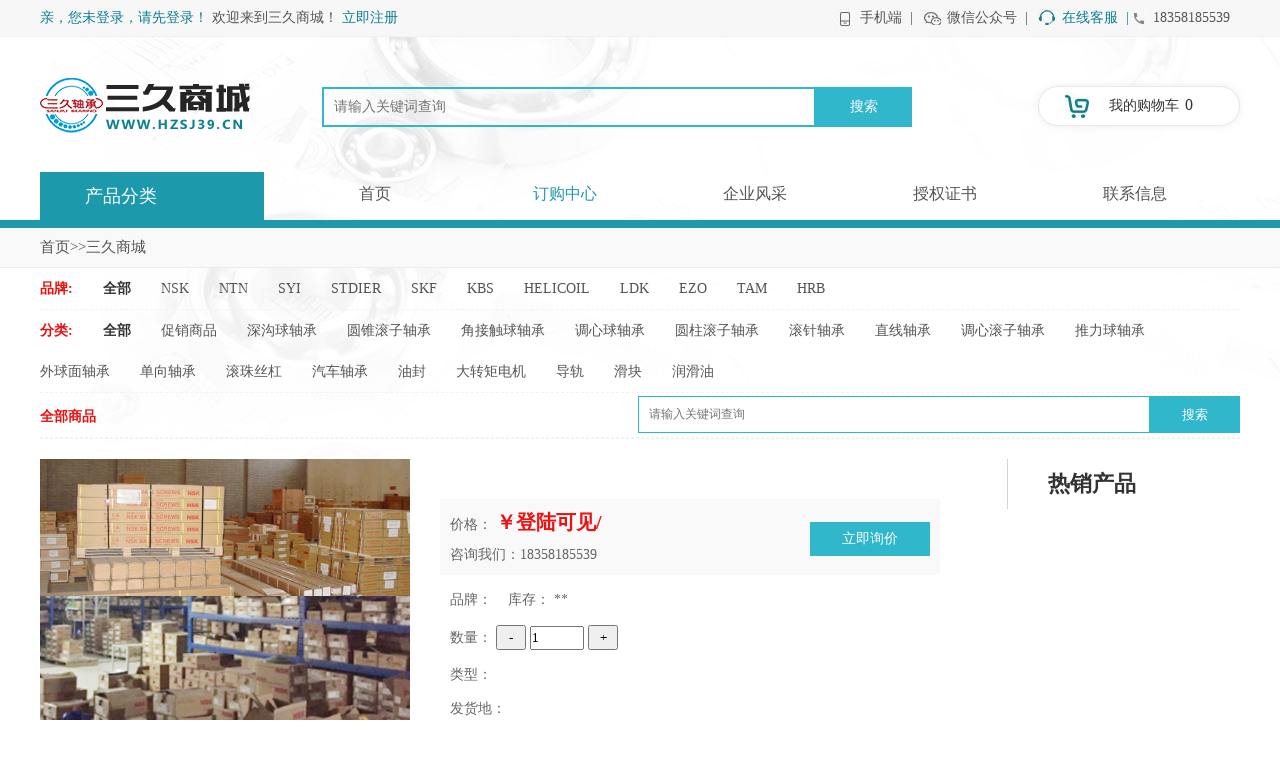

--- FILE ---
content_type: text/html
request_url: http://hzsj39.cn/prodetail.php?id=71178051
body_size: 7548
content:

<!DOCTYPE html PUBLIC "-//W3C//DTD XHTML 1.0 Transitional//EN"
        "http://www.w3.org/TR/xhtml1/DTD/xhtml1-transitional.dtd">
<html xmlns="http://www.w3.org/1999/xhtml">
<head>
    <title>三久商城___杭州三久轴承贸易有限公司_NSK全系列轴承_日本精工NSK_NSK授权一级代理商</title>
    <meta http-equivmetahttp-equiv="x-ua-compatible" content="IE=7"/>
    <meta http-equiv="Content-Type" content="text/html; charset=utf-8"/>
    <meta name="Keywords" content="NSK全系列轴承、日本精工NSK、NSK授权一级代理商、三久轴承、杭州三久、杭州三久轴承贸易有限公司"/>
    <meta name="Description" content="杭州三久轴承贸易有限公司是日本精工NSK授权一级代理商。代理产品为：NSK全系列轴承、直线导轨、滚珠丝杠、滚珠丝杠轴承、滚珠丝杠支撑单元、螺母、润滑脂、密封件、不锈钢轴承、单向轴承、外球面轴承、汽车轴承、轴承座、滚针轴承、直线轴承等等。同时还备有大量现货，品牌有EZO、SYI、BOLTUN、NAK、SKF等。"/>
    <link rel="stylesheet" type="text/css" href="template/css/about.css">
    <link rel="stylesheet" type="text/css" href="template/css/shop.css"/>
    <link rel="stylesheet" type="text/css" href="template/css/pro_detail.css"/>

</head>
<body>
<!--头部-->
<link rel="stylesheet" type=text/css href="template/css/common.css">
<div class="top">
  <div class="tops">
    <div class="topsa">
      <div class="topsl">
        <div class="topb"> 
			 
			<a href="http://www.hzsj39.cn/user/login.php">亲，您未登录，请先登录！</a> 欢迎来到三久商城！
           	
						<a href="http://www.hzsj39.cn/user/userreg.php" title="立即注册" target="_blank" rel="nofollow">立即注册</a> 
				
			
			      </div>
		   </div>  
      <div class="topsr">
        <div class="topa">
			
			<span> <a href="javascript:void(0)" onMouseOut="hidesjImg()" onmouseover="showsjImg()"><img src="template/images/tsj.jpg"/ alt="手机">手机端&nbsp; | </a>
          <div id="sjImg" style="display:none;back-ground:#f00;position:absolute; top:40px;left:52%;z-index:999;"><img src="template/images/sj.jpg" alt="手机" width="150" height="150"/></div>
          </span> 
			
			<span> <a href="javascript:void(0)" onMouseOut="hideImg()" onmouseover="showImg()"><img src="template/images/twx.jpg" alt="微信"/>微信公众号&nbsp; | </a>
          <div id="wxImg" style="display:none;back-ground:#f00;position:absolute;top:40px; left:57%;z-index:999;"><img src="template/images/wx.jpg" alt="微信" width="150" height="150"/></div>
          </span>
			
<!--
			<span> <a href="javascript:void(0)" onMouseOut="hideImgx()" onmouseover="showImgx()"><img src="template/images/xcx.jpg" alt="小程序"/>小程序&nbsp; | </a>
          <div id="wxImgx" style="display:none;back-ground:#f00;position:absolute;top:40px; left:71%;z-index:999;"><img src="template/images/xc.jpg" alt="微信" width="150" height="150"/></div>
          </span>
-->
		  
		  </div>
        <div class="topc"> <span> <img  src="template/images/tdh.jpg" alt="" > <a>18358185539</a> </span> </div>
             <div class="kf"> <span> <img  src="template/images/kf.jpg" alt="" > <a style="color:#0c7f90;" href="http://wpa.qq.com/msgrd?v=3&amp;uin=2850761850&amp;site=QQ&amp;menu=yes" target="_blank">在线客服&nbsp;  | </a> </span> </div>
      </div>
      
      <!--  <div class="topb"> 
		  <a href="http://www.hzsj39.cn/index.php"  title="中文">
			  <img src="template/images/tcn.jpg" alt="" title=""/>
		  </a>
		  <a href="http://www.hzsj39.cn/en/index.php" title="英文">
			  <img  src="template/images/ten.jpg" alt="" title="">
		  </a> 
	  </div>--> 
      
       
      <script type="text/javascript"> 
		function showImg(){ 
		document.getElementById("wxImg").style.display='block'; 
		} 
		function hideImg(){ 
		document.getElementById("wxImg").style.display='none'; 
		} 
		function showsjImg(){ 
		document.getElementById("sjImg").style.display='block'; 
		} 
		function hidesjImg(){ 
		document.getElementById("sjImg").style.display='none'; 
		} 
		  
		function showImgx(){ 
		document.getElementById("wxImgx").style.display='block'; 
		} 
		function hideImgx(){ 
		document.getElementById("wxImgx").style.display='none'; 
		} 
		  
	  </script> 
       </div>
  </div>
</div>
<div class="nava">
  <div class="navbox">
    <div class="logo"><img src="/upload/20190327111056.png" alt="杭州三久轴承贸易有限公司"></div>
    
    <!--现货搜索-->
    
    <div class="searcha">
      <div class="ssa_in">
		  <form class="clearfix" action="shop.php" method="get">
			  <input type="text"  id="xh"  class="search" value="" name = "searchword" placeholder="请输入关键词查询"/>
                    <input type="submit"  id="y_textd"  class="sbutton" value="搜索" />
                    
                </form>
        <!--<form action="shop.php" method="get">
          <span>
         <input class="y_textc" name="xl" id="xh"  placeholder="请输入关键词查询 " value=""   type="text"  style="color: #ccc;font-size: 13px;">
          <input value="搜索"   id="y_textd" type="submit" >
        </form>-->
      </div>
    </div>
    
    <!--购物车-->
    <div class="gwc">  <span>我的购物车 <img src="template/images/tgwc.jpg" alt=""><em>0</em> </span>  </div>
		
		
    <div class="nav">
      <ul class="feneni_box" style="    margin-top: 36px;">
        <li class="menuname"><span><a href="shop.php?pid=1">产品分类</a></span></li>
       <!-- <li class="fl"><a href="product/search.php?dirID=136&amp;pid=29"><span style="color: #1d99ac; margin-right: 15px;">→</span>深沟球轴承</a></li>
        <li class="fl"><a href="product/search.php?dirID=136&amp;pid=29"><span style="color: #1d99ac; margin-right: 15px;">→</span>圆锥滚子轴承</a></li>
        <li class="fl"><a href="product/search.php?dirID=136&amp;pid=29"><span style="color: #1d99ac; margin-right: 15px;">→</span>角接触球轴承</a></li>
        <li class="fl"><a href="product/search.php?dirID=136&amp;pid=29"><span style="color: #1d99ac; margin-right: 15px;">→</span>调心球轴承</a></li>
        <li class="fl"><a href="product/search.php?dirID=136&amp;pid=29"><span style="color: #1d99ac; margin-right: 15px;">→</span>圆柱滚子轴承</a></li>
        <li class="fl"><a href="product/search.php?dirID=136&amp;pid=29"><span style="color: #1d99ac; margin-right: 15px;">→</span>滚针轴承</a></li>
        <li class="fl"><a href="product/search.php?dirID=136&amp;pid=29"><span style="color: #1d99ac; margin-right: 15px;">→</span>直线轴承</a></li>
        <li class="fl"><a href="product/search.php?dirID=136&amp;pid=29"><span style="color: #1d99ac; margin-right: 15px;">→</span>调心滚子轴承</a></li>
        <li class="fl"><a href="product/search.php?dirID=136&amp;pid=29"><span style="color: #1d99ac; margin-right: 15px;">→</span>推力球轴承</a></li>
        <li class="fl"><a href="product/search.php?dirID=136&amp;pid=29"><span style="color: #1d99ac; margin-right: 15px;">→</span>外球面轴承</a></li>
         <li class="fl" style="line-height: 60px;"><a href="shop.php?pid=1">查看更多 >></li>-->
      </ul>
		
		
      <div class="menu">
        <ul id="topnav">
            <li style="position:relative;" > <a href="index.php" >首页</a> </li>
            <li style="position:relative;" > <a href="shop.php?pid=1" >订购中心</a> </li>
            <li style="position:relative;" > <a href="photo.php?class=36&pid=6" >企业风采</a> </li>
            <li style="position:relative;" > <a href="photo.php?class=35&pid=6" >授权证书</a> </li>
            <li style="position:relative;" > <a href="aboutus.php?id=3&pid=5" >联系信息</a> </li>
<!--          <li style="position:relative;" > <a href="stocks.php?pid=2" >现货查询</a> </li>-->
<!--
          <li style="position:relative;" > <a href="dzindex.php?pid=3" >型号对照</a> </li>
          <li style="position:relative;" > <a href="message.php" >我要找货</a> </li>
          <li style="position:relative;" > <a href="news.php?class=6&pid=4" >商城公告</a> </li>
-->
        </ul>
        
		  
		  
<!--       <ul id="topnav">
												<li style="position:relative;" >
						<a href="index.php" >首页</a>
											</li>
																<li style="position:relative;" >
						<a href="shop.php?pid=1" >订货中心</a>
											</li>
																<li style="position:relative;" >
						<a href="stocks.php?pid=2" >现货查询</a>
											</li>
																<li style="position:relative;" >
						<a href="dzindex.php?pid=3" >型号对照</a>
											</li>
																<li style="position:relative;" >
						<a href="news.php?class=4&pid=4" >新闻中心</a>
													<div class="sub biaoji"> 
								<div class="triangle_border_up">
									<span></span>
								</div>
								<div class="dhxs"> 
									 
										<a class="biaoji" href="news.php?class=4&pid=4">企业新闻</a> 
									 
										<a class="biaoji" href="news.php?class=3&pid=4">技术支持</a> 
									 
										<a class="biaoji" href="newshy.php?pid=4">行业新闻</a> 
									 
										<a class="biaoji" href="news.php?class=6&pid=4">商城公告</a> 
																	</div>
							</div>
											</li>
																<li style="position:relative;" >
						<a href="aboutus.php?id=3&pid=5" >联系我们</a>
													<div class="sub biaoji"> 
								<div class="triangle_border_up">
									<span></span>
								</div>
								<div class="dhxs"> 
									 
										<a class="biaoji" href="aboutus.php?id=3&pid=5">联系信息</a> 
									 
										<a class="biaoji" href="message.php?pid=5">我要找货</a> 
																	</div>
							</div>
											</li>
																<li style="position:relative;" >
						<a href="aboutus.php?id=2&pid=6" >关于我们</a>
													<div class="sub biaoji"> 
								<div class="triangle_border_up">
									<span></span>
								</div>
								<div class="dhxs"> 
									 
										<a class="biaoji" href="aboutus.php?id=2&pid=6">公司简介</a> 
									 
										<a class="biaoji" href="photo.php?class=38&pid=6">品牌中心</a> 
									 
										<a class="biaoji" href="photo.php?class=35&pid=6">授权证书</a> 
									 
										<a class="biaoji" href="photo.php?class=36&pid=6">企业风采</a> 
									 
										<a class="biaoji" href="aboutus.php?id=25&pid=6">用户注册</a> 
									 
										<a class="biaoji" href="aboutus.php?id=23&pid=6">购物指南</a> 
									 
										<a class="biaoji" href="aboutus.php?id=27&pid=6">支付配送</a> 
									 
										<a class="biaoji" href="aboutus.php?id=24&pid=6">购物条款</a> 
									 
										<a class="biaoji" href="aboutus.php?id=26&pid=6">售后服务</a> 
																	</div>
							</div>
											</li>
																																																																																																																																																																																																																																																																					</ul>-->
		  
		  
		  
      </div>
    </div>
  </div>
</div><!--<div class="ban">
	<img src="template/images/ban01.jpg">
	</div>-->
<div class="ct">
    <div class="cta">
        <div class="ctlitel">
            <a href="index.php">首页</a><a
                    href="shop.php">>>三久商城</a>        </div>
    </div>
</div>
<div class="ct">
    <div class="content">
      <div class="nav1">
          <div class="navbar">
            
            <ul class="clearfix">
                <li>品牌:</li>
                <li><a href="shop.php?zlmc=&searchword=">全部</a></li>
                                 <li><a href="shop.php?brand=NSK&zlmc=&searchword=" >NSK</a></li>
     
                                <li><a href="shop.php?brand=NTN&zlmc=&searchword=" >NTN</a></li>
     
                                <li><a href="shop.php?brand=SYI&zlmc=&searchword=" >SYI</a></li>
     
                                <li><a href="shop.php?brand=STDIER&zlmc=&searchword=" >STDIER</a></li>
     
                                <li><a href="shop.php?brand=SKF&zlmc=&searchword=" >SKF</a></li>
     
                                <li><a href="shop.php?brand=KBS&zlmc=&searchword=" >KBS</a></li>
     
                                <li><a href="shop.php?brand=HELICOIL&zlmc=&searchword=" >HELICOIL</a></li>
     
                                <li><a href="shop.php?brand=LDK&zlmc=&searchword=" >LDK</a></li>
     
                                <li><a href="shop.php?brand=EZO&zlmc=&searchword=" >EZO</a></li>
     
                                <li><a href="shop.php?brand=TAM&zlmc=&searchword=" >TAM</a></li>
     
                                <li><a href="shop.php?brand=HRB&zlmc=&searchword=" >HRB</a></li>
     
                            </ul>
          </div>
          <div class="navbar">
            <ul class="clearfix">
                <li>分类:</li>
                <li><a href="shop.php?brand=&searchword="">全部</a></li>

                                <li><a href="shop.php?brand=&zlmc=促销商品&searchword=" >促销商品</a></li>
     
                                <li><a href="shop.php?brand=&zlmc=深沟球轴承&searchword=" >深沟球轴承</a></li>
     
                                <li><a href="shop.php?brand=&zlmc=圆锥滚子轴承&searchword=" >圆锥滚子轴承</a></li>
     
                                <li><a href="shop.php?brand=&zlmc=角接触球轴承&searchword=" >角接触球轴承</a></li>
     
                                <li><a href="shop.php?brand=&zlmc=调心球轴承&searchword=" >调心球轴承</a></li>
     
                                <li><a href="shop.php?brand=&zlmc=圆柱滚子轴承&searchword=" >圆柱滚子轴承</a></li>
     
                                <li><a href="shop.php?brand=&zlmc=滚针轴承&searchword=" >滚针轴承</a></li>
     
                                <li><a href="shop.php?brand=&zlmc=直线轴承&searchword=" >直线轴承</a></li>
     
                                <li><a href="shop.php?brand=&zlmc=调心滚子轴承&searchword=" >调心滚子轴承</a></li>
     
                                <li><a href="shop.php?brand=&zlmc=推力球轴承&searchword=" >推力球轴承</a></li>
     
                                <li><a href="shop.php?brand=&zlmc=外球面轴承&searchword=" >外球面轴承</a></li>
     
                                <li><a href="shop.php?brand=&zlmc=单向轴承&searchword=" >单向轴承</a></li>
     
                                <li><a href="shop.php?brand=&zlmc=滚珠丝杠&searchword=" >滚珠丝杠</a></li>
     
                                <li><a href="shop.php?brand=&zlmc=汽车轴承&searchword=" >汽车轴承</a></li>
     
                                <li><a href="shop.php?brand=&zlmc=油封&searchword=" >油封</a></li>
     
                                <li><a href="shop.php?brand=&zlmc=大转矩电机&searchword=" >大转矩电机</a></li>
     
                                <li><a href="shop.php?brand=&zlmc=导轨&searchword=" >导轨</a></li>
     
                                <li><a href="shop.php?brand=&zlmc=滑块&searchword=" >滑块</a></li>
     
                                <li><a href="shop.php?brand=&zlmc=润滑油&searchword=" >润滑油</a></li>
     
                            </ul>
          </div>
          <div class="navbar">
            <ul class="clearfix">

                <li><a href="#">全部商品</a></li>
                <div class="searchword">
                <form class="clearfix" action="shop.php" method="get">
                    <input type="submit" class="sbutton" value="搜索" />
                    <input type="text" class="search" name="searchword" placeholder="请输入关键词查询" value=""/>
                </form>
                </div>
            </ul>
          </div>                            
      </div>   
    </div>
</div>
<div class="ct">
    <div class="content">
        <div class="product1 clearfix">
            <div class="main clearfix">
                <div class="photo">
                    <img src="/template/images/note.jpg">
                </div>
                <div class="pro_details">
                    <h1 class="title"><a href="#">&nbsp;&nbsp;&nbsp;
                            &nbsp;&nbsp;&nbsp;</a></h1>
                    <input type="hidden" name="xl" id="pxl" value=""/>
                    <input type="hidden" name="brand" value=""/>
                    <input type="hidden" name="category" value=""/>
                    <ul class="consult">
                        <li>价格：
                                                            <a href="#">￥登陆可见/</a>
                                                    </li>
                        <li><input class="xunjia" type="button" onclick="xunjia(1)" value="立即询价"></li>
                        <!-- <li>现价：<a href="#">咨询我们</a></li> -->
                        <li>咨询我们：<!--李经理：-->18358185539</li>

                    </ul>
                    <ul class="consult_2">

                        <li>品牌：&nbsp;&nbsp;&nbsp;&nbsp;库存：
                                                                                        **
                                                    </li>
                        <li>数量：
                            <input type="button" id="subtract" size="15" value="-"
                                   style="width:30px;height:25px;line-height:20px;"/>
                            <input type="text" size="15" name="pronumber" id="pronumber" style="width:50px;height:20px;"
                                   value="1"/>
                            <input type="button" id="plus" size='15' value="+"
                                   style="width:30px;height:25px;line-height:20px;"/>
                        </li>
                        <li>类型：</li>
                        <li>发货地：</li>
                        <input type="hidden" name="address" value=""/>
                    </ul>
                    <form class="clearfix">
                        <input type="hidden" id="checklogin" value=""/>
                                            </form>

                    <ul class="guarantee">
                        <h2 class="title2">服务保障：</h2>
                        <li>
                            <img src="/template/images/1.png"/>
                            <a href="#">送货入户</a>
                        </li>
                        <li>
                            <img src="/template/images/2.png"/>
                            <a href="#">正品保障</a>
                        </li>
                        <li>
                            <img src="/template/images/3.png"/>
                            <a href="#">无忧退换货</a>
                        </li>
                    </ul>
                </div>
            </div>
            <div class="through">
                <h3 class="title3">热销产品</h3>
                <ul>
                                    </ul>
            </div>
            <div class="details">
                <ul class="details_nav clearfix">
                    <!--								<li onclick="change(0)"><a href="#" class="chosen" onclick="return false;" >样本参数</a></li>-->
                    <li onclick="change(1)"><a href="#" class="chosen chosen1"
                                               onclick="return false;">产品详情</a></li>

                    <!--
                           <li onclick="change(2)"><a href="#" class="chosen" onclick="return false;">购买须知</a></li>
                                <li onclick="change(3)"><a href="#" class="chosen" onclick="return false;">售后服务</a></li>
-->
                </ul>
                <div class="border">

                    <div class="details_main">
                        
                    </div>
                    <div class="details_main">
                        <div class="detail_main_content1">
                            <table cellspacing="0" cellpadding="0" border="0" class="detail_main_tables">
                                <tbody>
                                                                                                                                </tbody>
                            </table>

                            <br>
                            <br>
                                                    </div>
                    </div>
                    <div class="details_main">
                        <p style="text-indent: 2em;"><span style="line-height: 2;">注册成会员，待企业管理员审核通过后就可以在商城直接向企业进行询价、购物。</span> </p><p style="text-indent: 2em;"><span style="line-height: 2;">需要折扣，需要致电企业，要求成为企业的合作伙伴，这样就可以分享企业的现货资源和优惠价格。</span> </p><p style="text-indent: 2em;"><br></p>

                    </div>
                    <div class="details_main">
                        <p style="text-indent: 2em;"><strong><span style="color: rgb(229, 51, 51);">退换货政策</span></strong></p><p style="text-indent: 2em;"><span style="line-height: 2;">按照如下步骤进行。</span></p><p style="text-indent: 2em;"><span style="line-height: 2;">1）请将需退换的商品、原包装内的商品发货单及发票(如果有)，通过快递或邮寄的方式寄送到：上海市。如发货单及发票(如果有)未随货物一并返还，可能造成我们无法或者延误为您办理退换货，敬请谅解 。</span></p><p style="text-indent: 2em;"><span style="line-height: 2;">2）我们收到您的包裹后，会对您退回的商品进行质检，然后根据您的要求进行退换货操作。若办理换货，我们会在收到您的包裹48小时内，将您需要的商品发出，若您需要的商品缺货，我们会在第一时间联系您，经您同意的情况下更换为其它商品或根据您的要求，进行退货处理。</span></p><p style="text-indent: 2em;"><span style="line-height: 2;">若办理退货，退款会使用您原订单的支付方式进行退回，支付现金的订单使用银行转账退款。采用这两种方式退款到达您的帐户会需要一定的时间，银行转帐会根据不同银行间跨行转账的到账期而不同。</span></p><p style="text-indent: 2em;"><span style="line-height: 2;">3）因商品质量问题(非人为损坏)造成的退、换货，也买茶承担您邮寄或快递费用，请您保留好相关凭证</span></p><p style="text-indent: 2em;"><br></p><p style="text-indent: 2em;"><strong><span style="color: rgb(229, 51, 51); line-height: 2; font-size: 14px;">常见问题</span></strong></p><p style="text-indent: 2em;"><span style="line-height: 2;">1）哪些城市可以货到付款？订单完成后多长时间送达？</span></p><p style="text-indent: 2em;"><span style="line-height: 2;">开通了多个城市的快递送货上门货到付款服务，请点击查询具体城市及时间。</span></p><p style="text-indent: 2em;"><span style="line-height: 2;">2）如何订购？您可以通过拨打热线电话021-63802781联系我们的销售中心进行订购，也可以通过网站自行订购。</span></p><p style="text-indent: 2em;"><span style="line-height: 2;">3）如何付款？我们为您提供多种结算方式，您可以根据自身情况选择方便的方式支付货款。</span></p><p style="text-indent: 2em;"><span style="line-height: 2;">货到付款：配送员送货上门，客户收单验货后，直接将货款交给快递公司的工作人员。在线支付：指直接使用您的银行帐号或卡号进行网上在线付款，您的银行卡需开通网上银行支付的服务才能使用此种支付方式。 </span></p><p style="text-indent: 2em;"><span style="line-height: 2;">4）订单生成后我需要多长时间内支付？</span><br><span style="line-height: 2;"> 选择在线支付、邮局汇款时，如果在以下规定时间内未收到您的款项，系统将自动取消订单。网上支付：等待3天；邮局汇款： 等待7天。 </span></p><p style="text-indent: 2em;"><span style="line-height: 2;">5）我不满意，如何办理退换货？自客户签收商品之日起7日内，商品在未经开启，无人为破损的情况下，如您对我们的商品不满意，我们将提供退换货的服务。</span></p><p style="text-indent: 2em;"><span style="line-height: 2;">在您联系我们的客服，并申请退换货后。请将需退换的商品、原包装内的商品发货单及发票(如果有)，通过快递或邮寄的方式寄送到：上海市如发货单及发票(如果有)未随货物一并返还，我们收到您的包裹后，会对您退回的商品进行质检，然后根据您的要求进行退换货操作。</span></p><p style="text-indent: 2em;"><br></p><p style="text-indent: 2em;"><br></p>


                    </div>

                </div>
                            </div>
        </div>

    </div>
</div>
<!--底部-->

<div class="ft">
  <div class="fta">
    <div class="ftb">
      <div class="ftba"> <a href="aboutus.php?id=25&pid=6">
        <div class="ftbb"><img src="template/images/img21.jpg" alt="用户注册" title="用户注册 ">
          <h4>用户注册</h4>
        </div>
        </a> </div>
      <div class="ftba"> <a href="aboutus.php?id=23&pid=6">
        <div class="ftbb"><img src="template/images/img22.jpg" alt="购物指南" title="购物指南 ">
          <h4>购物指南</h4>
        </div>
        </a> </div>
      <div class="ftba"> <a href="aboutus.php?id=27&pid=6">
        <div class="ftbb"><img src="template/images/img23.jpg" alt="支付配送" title="支付配送 ">
          <h4>支付配送</h4>
        </div>
        </a> </div>
      <div class="ftba"> <a href="aboutus.php?id=24&pid=6">
        <div class="ftbb"><img src="template/images/img24.jpg" alt="购物条款" title="购物条款 ">
          <h4>购物条款</h4>
        </div>
        </a> </div>
      <div class="ftba"> <a href="aboutus.php?id=26&pid=6">
        <div class="ftbb"><img src="template/images/img25.jpg" alt="售后服务" title="售后服务 ">
          <h4>售后服务</h4>
        </div>
        </a> </div>
      <div class="ftba"> <a href="aboutus.php?id=3&pid=5">
        <div class="ftbb"><img src="template/images/img26.jpg" alt="联系我们" title="联系我们 ">
          <h4>联系我们</h4>
        </div>
        </a> </div>
    </div>
  </div>
  <div class="ftc">
    <div class="ftd">
      <div class="fte">
        <div class="ftea"><img src="template/images/img27.jpg">
          <div class="fteb">邮箱<br>
            <a href="mailto:lim-999@zj39.cn">lim-999@zj39.cn</a></div>
        </div>
        <div class="ftea"><img src="template/images/img28.jpg">
          <div class="fteb">传真<br>
            0571-85355826</div>
        </div>
        <div class="ftea"><img src="template/images/img29.jpg">
          <div class="fteb">订购服务热线<br>
            0571-89900818</div>
        </div>
        <div class="ftea"><img src="template/images/img30.jpg">
          <div class="fteb">服务时间<br>
            周一至周五 08:30 — 17:30</div>
        </div>
      </div>
      <div class="ftf">
        <h3>快速链接</h3>
        <ul>
          <li><a href="aboutus.php?id=2&pid=6">关于我们</a></li>
          <li><a href="news.php?class=4&pid=4">新闻媒体</a></li>
          <li><a href="aboutus.php?id=3&pid=5">联系我们</a></li>
        </ul>
      </div>
      <div class="ftg">
        <h3>关注我们</h3>
        <div class="ftga"><img src="template/images/img31.jpg"><span>移动端</span> </div>
        <div class="ftga"><img src="template/images/img32.jpg"><span>微信公众号</span> </div>
      </div>
    </div>
  </div>
  <div class="btb"> <span> Copyright © 2018 - 杭州三久轴承贸易有限公司    技术支持 - <a href="http://www.bearing.cn" target="_blank">佰联轴承网</a> ICP备：
  <a href="http://beian.miit.gov.cn/" target="_blank">浙ICP备13037910号</a> </span> </div>
</div>
<script>
var _hmt = _hmt || [];
(function() {
  var hm = document.createElement("script");
  hm.src = "https://hm.baidu.com/hm.js?8072fb302b4758090a0ef80b07e9fbb6";
  var s = document.getElementsByTagName("script")[0]; 
  s.parentNode.insertBefore(hm, s);
})();
</script> 
<script src="template/js/jquery-1.11.1.min.js"></script> 
<script type="text/javascript" src="template/js/jquery.hoverIntent.minified.js"></script> 
<script type="text/javascript" src="template/js/nav.js"></script> 
<script type="text/javascript" src="template/js/menua.js"></script> 
<script src="template/js/htmldata.js"></script> 
<script src="template/js/html5zoo.js"></script> 
<script src="template/js/page.js"></script> 
<script src="template/js/lovelygallery.js"></script><script type="text/javascript" src="template/js/prodetail.js"></script>
</body>
</html>


--- FILE ---
content_type: text/css
request_url: http://hzsj39.cn/template/css/about.css
body_size: 7937
content:
@charset "utf-8";
* {
	padding: 0px;
	margin: 0px;
	font-family: "微软雅黑"
}
body {
	font-size: 14px;
	color: #333;
}
a {
	color: #333;
}
img {
	border: 0px;
}
ul {
	list-style-type: none;
}
li {
	list-style-type: none;
}
a {
	text-decoration: none;
}
/* 次页中间公共部分开始 */
.ct {
	float: left;
	width: 100%;
	margin: 0 auto;
}
.cta {
    float: left;
    height: 39px;
    background: #F9F9F9;
    width: 100%;
    border-top: 5px solid #1d99ac;
    border-bottom: 1px solid #ededed;
}
.ctlitel {
	width: 1200px;
	height: 39px;
	margin: 0 auto;
	line-height: 39px;
	font-size: 15px;
}
.ctlitel a {
	float: left;
}
.content {
    width: 1200px;
    margin-bottom: 20px;
    margin: 0 auto;
}
.contitle {
	width: 20%;
    float: left;
    margin-bottom: 20px;
}
.contitlea {
	width: 94%;
    float: left;
}
.contitlea h1 {
	text-align: center;
    font-size: 20px;
    font-weight: bold;
    height: 60px;
    line-height: 60px;
}
.lmname {
    margin: 0 auto;
    width: 100%;
    text-align: center;
    float: left;
}
.lmname ul li a {
    text-align: center;
}
.lmname ul li {
    text-align: center;
    height: 34px;
    line-height: 36px;
    border: 1px #1d99ac solid;
    margin-top: 6px;
}
.dyname {
	width: 100%;
	height: 40px;
	line-height: 40px;
	margin-bottom: 5px;
	font-size: 20px;
	float: left;
	font-weight: bold;
	
}
.thin {
    width: 100%;
    height: 1px;
    float: left;
    background: #eaeaea;
    margin-bottom: 20px;
}
/*关于我们中间 */
.contxq {
    width: 75%;
    margin-bottom: 20px;
    overflow: hidden;
    margin-top: 12px;
    float: right;
}
.contxq p {
	margin-top: 10px;
	line-height: 28px;
}
/*企业荣誉中间 */
.contxq ul li {
	float: left;
    width: 33%;
    text-align: center;
}
.contxq ul li a {
	width: 100%;
	text-align: center;
	float: left;
}
.contxq ul li a img {
    width: 250px;
    height: 200px;
    border-radius: 7px;
	transition: all 0.5s ease 0s;
    vertical-align: middle;
}
.contxq ul li a img:hover {
	transform: scale(1.03);
}
.contxq ul li span {
	width: 100%;
    margin: 0 auto;
    height: 50px;
    line-height: 36px;
    font-size: 16px;
    float: left;
}
/*行业应用中间 */
.contxq ul li h2 {
	width: 85%;
	height: 35px;
	font-weight: 100;
	line-height: 35px;
	float: left;
	margin-left: 7%;
	text-align: left;
	font-size: 16px;
}
.contxq ul li p {
	text-indent: 2em;
	line-height: 25px;
	width: 85%;
	margin: 0 auto;
	margin-left: 7%;
	text-align: left;
	margin-bottom: 40px;
}
/*品牌中间 */
#brandlist li {
	float: left;
	width: 20%;
	text-align: center;
}
#brandlist li a {
	width: 100%;
	height: 132px;
	text-align: center;
	float: left;
}
#brandlist li a img {
	width: 228px;
	height: 132px;
}
#brandlist li span {
	width: 100%;
	margin: 0 auto;
	height: 50px;
	line-height: 50px;
	font-size: 18px;
	float: left;
}
/*新闻中间 */
.ju_abouta {
    width: 99%;
    margin-top: 2px;
    height: 52px;
    float: left;
    border-bottom: 1px dashed #efefef;
}

.ju_abouta a:hover {
	color: #30b7cb;
}

.ju_aboutarts {
	float: left;
    width: 82%;
    margin-left: 22px;
    margin-top: 17px;
}
.ju_aboutarts a {
	color: #333;
	float: left;
	width: 100%;
}
.ju_aboutarts p {
	line-height: 28px;
	width: 100%;
	float: left;
}
.xxjs {
	width: 230px;
	height: 161px;
	float: left;
	text-align: center;
}
.dates {
    width: 115px;
    float: left;
    text-align: center;
    color: #fff;
}
.dates span {
    width: 104px;
    float: left;
    line-height: 28px;
    margin-top: 15px;
    color: #1d99ac;
}
.xxjs a img {
	margin-top: 15px;
	height: 130px;
	width: 130px;
}

/*在线反馈 */
.message {
	width: 100%;
	overflow: hidden;
}
.message table {
	width: 100%;
}
.message table tr td {
	text-align: left;
	height: 40px;
	line-height: 40px;
	border-bottom: 1px solid #f1f1f1;
	border: none;
}
.red {
	color: #f00;
}
.message input {
    border: 1px solid #ededed;
    height: 36px;
    line-height: 32px;
    width: 74%;
    background: #F9F9F9;
}
#message {
	border: 1px #e5e5e5 solid;
	background: #F9F9F9;
}
#submitLogin {
    background-color: #1d99ac;
    color: #fff;
    float: left;
    height: 37px;
    line-height: 38px;
    margin-top: 16px;
    text-align: center;
    width: 180px;
}
/*产品中心中间 */
#prlist li {
	float: left;
	width: 25%;
	text-align: center;
	margin-bottom: 20px;
}
#prlist li a {
	width: 277px;
	height: 200px;
	text-align: center;
	float: left;
	border: 1px #ededed solid;
}
#prlist li a img {
	width: 265px;
	height: 185px;
	text-align: center;
	margin-top: 7px;
}
#prlist li span {
	width: 100%;
	margin: 0 auto;
	height: 50px;
	line-height: 50px;
	font-size: 18px;
	float: left;
}
#prlist li span a {
	border: none;
}
/*产品中心详情 */
.prxqzs {
	width: 1300px;
	height: 380px;
	float: left;
	margin-top: 30px;
}
.primg {
	width: 50%;
	height: 380px;
	float: left;
}
.primg img {
	float: left;
	height: 100%;
}
.prdel {
	width: 50%;
	float: left;
	height: 380px;
}
.prxxsj {
	width: 465px;
	float: left;
	margin-left: 20px;
}
.prxxsj table {
	width: 100%;
	margin-bottom: 10px;
}
.prxxsj table tr {
	width: 100%;
	height: 46px;
}
.prxxsj table tr td {
	float: left;
	height: 46px;
	line-height: 46px;
	color: #333;
	background: #F6F6F6;
	text-align: center;
	font-size: 15px;
}
#gry {
	background: #ECECEC;
	border-right: 1px #fff solid;
}
.prxxsj span {
	width: 99%;
	float: left;
	height: 35px;
	font-size: 15px;
	line-height: 35px;
	margin-left: 1%;
}
.prxxsj p {
	color: #E00000;
	font-size: 21px;
	height: 50px;
	font-style: italic;
	width: 99%;
	float: left;
	margin-left: 1%;
}
.qqxs {
	width: 99%;
	float: left;
	height: 40px;
	margin-left: 1%;
}
.qqxs a {
	float: left;
	margin-right: 20px;
}
.qqxs a img {
	float: left;
}
.cpshuom {
	float: left;
	width: 1300px;
	height: 400px;
	margin-top: 40px;
	border-bottom: 1px #ECECEC solid;
	margin-bottom: 40px;
}
.shuomwz {
	float: left;
	margin-top: 20px;
	width: 100%;
}
/*现货资源*/
.kccxtitle {
	width: 100%;
	float: left;
	height: 60px;
}
.kccxleft {
	width: 80%;
	float: left;
}
.kccxright {
	width: 100%;
	float: left;
}
.kccxright span {
	float: left;
	height: 57px;
	line-height: 57px;
	font-size: 14px;
	margin-left: 20px;
}
.kccxright span input {
height: 33px;
    line-height: 33px;
    border: 1px #30b7cb solid;
}
#brand {
	width: 138px;
}
#xl {
	width: 243px;
}
#xhcc {
    width: 90px;
    height: 35px;
    background: #30b7cb;
    color: #fff;
    font-size: 15px;
    float: left;
    margin-top: 11px;
    border: none;
}
.xhlist {
	width: 100%;
	float: left;
}
.xhlist table {
    border: 3px #F9F9F9 solid;
    width: 100%;
    margin: 0 auto;
}
.xhlist table tr:nth-child(2n+1) {
	background: #EAEAEA;
}
#xhbt {
	height: 34px;
	background: #30b7cb;
	width: 100%;
	color: #fff;
	text-align: center;
}
.xhlist table tr td {
	height: 34px;
	line-height: 34px;
	text-align: center;
}
/*各页面详情页*/
.xxbiti {
	float: left;
	width: 100%;
	height: 75px;
	text-align: center;
	border-bottom: 1px #ECECEC solid;
	margin-bottom: 35px;
}
.xxbiti h1 {
	font-size: 26px;
	width: 100%;
	float: left;
	font-weight: 100;
	height: 40px;
	line-height: 40px;
}
.xxbiti span {
	width: 100%;
	font-size: 15px;
	color: #CACACA;
	float: left;
	height: 30px;
	line-height: 35px;
}

/*百度地图样式*/
.BMap_bubble_title {
	width: auto;
	text-align: center;
	color: orangered;
	margin-bottom: 11px;
	font-weight: bold;
}
.imgen{
	display:none;
	}
.newsimg{
	width:130px;
	height:130px;
	}

--- FILE ---
content_type: text/css
request_url: http://hzsj39.cn/template/css/shop.css
body_size: 3275
content:
.header {
	border-bottom: 1px solid #f2f2f2;
}
.sbutton {
	width: 90px;
    height: 40.67px;
    float: right;
    background-color: #30b7cb;
    color: white;
    background-repeat: no-repeat;
    background-size: 100% 100%;
    -moz-background-size: 100% 100%;
    border: none;
}
.sbutton:hover {
	color: black;
}
.active_nav1 {
    background-color: #1d99ac;
    color: white;
    padding: 3px 5px 3px 5px;
}
.search {
	width: 548px;
	height: 38px;
	background: none;
	border: 1px solid #f2f2f2;
	padding-left: 10px;
	float: right;
	font-size: 12px;
	color: #999999;
}
.submit {
	width: 1200px;
	margin: 0 auto 30px;
}
form {
/*
	float:right;
	margin-top:36px;
*/
}
.nav1 {
	width: 1200px;
	height: 153px;
	margin: 0 auto;
}
.content .nav1 ul {
    border-bottom: 1px dashed #f2f2f2;
    line-height: 41px;
    font-size: 14px;
    float: left;
    width: 100%;
}
.content .nav1 ul>li a {
/*	color: #333;*/
}
.content .nav1 ul>li {
    float: left;
    margin-right: 30px;
}
.nav1 ul>li:nth-child(1) {
	font-weight: 600;
	color: #ec1010;
}
.nav1 ul>li:nth-child(1) a {
	font-weight: 600;
	color: #ec1010;
}
.nav1 ul>li:nth-child(2) a {
	font-weight: 600;
	color: #333;
}
.product {
	width: 100%;
}
.product ul {
	margin: 0;
	border: 0;
	padding: 0;
}
.product ul li {
	overflow: hidden;
	width: 23%;
	margin-top: 10px;
	float: left;
	margin-bottom: 30px;
	margin: 11px;
	background: #f9f9f9;
}
.product ul li:hover {
	z-index: 1;
	border-color: #d6d6d6;
	box-shadow: 0 0 3px 3px #dedede;
}
.product ul li img {
	width: 255px;
	height: 232px;
	margin: 10px;
}
/*.product ul>li:hover{
	border:2px solid #233c74;
	}*/
.product ul>li a h1 {
	font-size: 14px;
    color: #333;
    margin: 0;
    display: inline-block;
    margin-left: 12px;
    font-weight: normal;
    float: left;
    width: 151px;
}
.product ul>li a span {
    float: right;
    font-size: 14px;
    color: #ff0000;
    font-weight: 500;
    margin-right: 12px;
}
.product ul>li a p {
    font-size: 14px;
    color: #6d6d6d;
    margin: 0;
   line-height: 19px;
    font-weight: bold;
    float: left;
    width: 100%;
    text-indent: 0.9em;
}
.product ul>li a i {
    font-style: normal;
    font-size: 12px;
    color: #999999;
    margin: 0;
    float: left;
    margin-top: 7px;
    margin-left: 13px;
    margin-bottom: 12px;
}
.product ul>li a form {
	margin: 0;
	padding: 0;
	border: 0;
	float: right;
	display: inline-block;
	margin-top: 4px;
}
.product ul>li a form input {
	width: 50px;
	height: 24px;
	border: none;
	font-size: 12px;
	color: #fff;
	border-radius: 3px;
}
.product ul>li a form .submit1 {
	background: #1d99ac;
	cursor: pointer;
}
.product ul>li a form .submit2 {
	background: #ff0000;
	cursor: pointer;
}
.navbar:nth-child(3) {
	margin-top: 3px;
}
.navbar {
	width: 1200px;
	float: left;
}
.search {
	outline: none;
	width: 500px;
	line-height: 34px;
	height: 35px;
	background: none;
	border: 1px solid #30b7cb;
	padding-left: 10px;
	float: right;
	font-size: 12px;
	color: #333;
}
.clearfix {
	margin: 0;
}
.sbutton {
	height: 37px;
}
.searchword {
	width: 800px;
	float: right;
}


--- FILE ---
content_type: text/css
request_url: http://hzsj39.cn/template/css/pro_detail.css
body_size: 6519
content:
* {
	margin: 0;
	padding: 0;
}
.sbutton {
/*	height: 42px;*/
}
.clearfix {
	margin: 0;
}
.navbar:nth-child(3) {
	/*margin-top:30px;*/
	margin-bottom: 20px;
	border-bottom: 1px dashed #f2f2f2;
}
.header {
	border-bottom: 1px solid #f2f2f2;
}
.navbar {
	width: 1200px;
	float: left;
}
.button {
	height: 34px;
	background: red;
	float: right;
	border: none;
	color: #fff;
	font-size: 14px;
	padding: 0 14px 0;
}
.searchword {
	width: 800px;
	float: right;
	height: 100%;
}
.search {
	outline: none;
    width: 500px;
    line-height: 34px;
    height: 35px;
    background: none;
    border: 1px solid #30b7cb;
    padding-left: 10px;
    float: right;
    font-size: 12px;
    color: #333;
}
.submit {
	width: 1200px;
	margin: 0 auto 30px;
}
.nav {
	width: 1200px;
	height: 153px;
	margin: 0 auto;
}
.content .nav ul {
    border-bottom: 1px dashed #f2f2f2;
    line-height: 41px;
    height: 41px;
    font-size: 14px;
    margin: 0;
    padding: 0;
}
.content .nav ul>li a {
	color: #999999;
}
.content .nav ul>li {
	float: left;
	margin-right: 22px;
}
/*.nav ul>li:nth-child(1){
	font-weight:600;
	color:#333;
	}*/
/*.nav ul>li:nth-child(1) a{
	font-weight:600;
	color:#333;
	}*/
.nav ul>li:nth-child(2) a {
	color: #1d99ac;
}
.product1 {
	width: 99%;/*	margin:30px auto 0;*/
}
.main {
	width: 80%;
	float: left;
	margin-bottom: 40px;
}
.main .photo {
	width: 370px;
	height: 360px;
	float: left;
}
.main .photo img {
	width: 100%;
	height: 100%;
}
.main .pro_details {
	width: 500px;
	float: left;
	margin-left: 30px;
}
.hottext {
	text-align: center;
	color: #333；
}
.main .pro_details .consult {
	height: 76px;
	background: #f9f9f9;
	padding: 0;
	margin: 0;
	margin-bottom: 16px;
}
.main .pro_details .title {
	margin: 0;
}
.main .pro_details .title a {
	font-size: 22px;
	color: #333333;
	line-height: 30px;
}
.main .pro_details .consult li {
	margin: 10px 0 10px;
	margin-left: 10px;
	font-size: 14px;
	color: #666;
}
.main .pro_details .consult li:nth-child(1) a {
	color: #ef1010;
	font-size: 20px;
	font-weight: 800;
	display: inline-block;
	margin-top: 10px;
}
.consult_2 {
	border-bottom: 1px dotted #999999;
}
.consult_2 li {
	margin-bottom: 16px;
	font-size: 14px;
	color: #666666;
	margin-left: 10px;
}
.main form {
	float: none;
	margin: 22px 0 21px 10px;
}
.main form input {
	width: 123px;
	height: 36px;
	float: left;
	margin-right: 20px;
	border: none;
	color: white;
}
.main form input:nth-child(1) {
	background-color: #2d8de4;
}
.main form input:nth-child(3) {
	background-color: #fa6a00;
}
.main form input:nth-child(2) {
	background: #ef1010;
}
.title2 {
	font-size: 15px;
	color: #666666;
	margin-left: 10px;
	float: left;
	font-weight: normal;
	margin-top: 2px;
}
.guarantee {
	float: left;
	margin-top: 14px;
}
.guarantee>li {
	float: left;
	font-size: 14px;
	color: #4c4d90;
	display: block;
	margin: 0;
	padding: 0;
	border: 0;
	margin-right: 6px;
}
.guarantee li a {
	display: inline-block;
	float: right;
	margin-left: 3px;
	margin-top: 2px;
}
.guarantee li img {
	width: 25px;
	height: 25px;
	display: block;
	float: left;
}
.through {
	width: 180px;
	float: right;
	padding-left: 40px;
	border-left: 1px solid #dad3d3;
}
.through .title3 {
	font-size: 22px;
	color: #333;
	font-weight: 800px;
	margin: 0;
	padding: 0;
	line-height: 50px;
}
.through ul {
	margin: 0;
	padding: 0;
	border: 0;
	width: 100%;
}
.through ul>li a img {
	border: 1px solid #eeeeee;
	width: 179px;
	height: 179px;
}
.through ul>li a span {
	width: 100%;
	font-size: 17px;
	color: #666666;
	display: block;
	text-align: center;
	line-height: 48px;
}
.details {
	float: left;
	margin-bottom: 12px;
	width: 74%;
}
.details ul {
    margin: 0;
    /* margin-left: 10px; */
    margin-bottom: 25px;
}
.details ul>li {
	float: left;
}
.details ul>li a {
	font-size: 14px;
	padding: 6px 17px;
}
/*.details ul>li:nth-child(1) a{
	color:#7e9c2c;
	border-top:2px solid #7e9c2c;
	border-left:1px solid #dfdfdf;
	border-right:1px solid #dfdfdf;
	}*/
.chosen {
	color: black;
}
.chosen1 {
	color: white;
	background: #30b7cb;
}
.details_main {
	width: 100%;
	padding-left: 20px;
	display: none;
	margin: 0 auto;
	border-top: 1px dotted #999999;
}
.detail_main_top {
	width: 930px;
	height: 30px;
	float: left;
	border-bottom: 1px solid #dfdfdf;
	margin-bottom: 20px;
}
.detail_main_top ul {
	/*width:100px;*/
	height: 30px;
}
.detail_main_top ul li {
	width: 100px;
	line-height: 30px;
	text-align: center;
	margin-left: 10px;
	height: 30px;
	background-color: #584b3f;
	color: white;
}
.detail_main_top ul li:hover {
	background-color: #f27300;
}
.detail_main_content1 {
	margin-top: 5px;
	width: 930px;
	overflow-x: auto;
	font-size: 9px;
	float: left;
}
.detail_main_content1 table tr td {
	text-align: center;
	height: 35px;
}
.xunjia {
	width: 120px;
	height: 34px;
	margin-right: 10px;
	border: none;
	color: white;
	font-size: 14px;
	float: right;
	padding: 0;
	background-color: #30b7cb;
	position: relative;
	top: -24px;
}
.detail_main_tables {
	width: 100%;
	font-size: 14px;
	height: 300px;
}
.detail_main_tables tr {
	line-height: 20px;
}
.detail_main_tables td {
	border-width: 0 1px 1px 0;
	border-style: solid;
	border-color: #ccd4d3;/*border:1px solid black;*/
}
.detail_main_content2 {
	overflow: auto;
	margin-top: 5px;
	/*display: none;*/
	width: 930px;
	font-size: 9px;
	float: left;
}
.picsize, .prolist {
	cursor: pointer;
}
.border {
	width: 100%;
}
.crossline {
	color: gray;
	text-decoration: line-through;
}
.carpos1 {
	position: fixed;
}
.carpos2 {
	position: absolute;
}
.carpos {
	width: 50px;
	height: 40px;
	background: #f27300;
	/*position: fixed;*/
	/*position: absolute;*/
	/*line-height: 50px;*/
	color: white;
	text-align: center;
	font-size: 10px;
	border-radius: 20%;
	z-index: 1000;
	right:0;
	top: 400px;
}
.carpos a {
	color: white;
}
.trbg {
	background-color: #a8bcc6;
	color: white;
}
.producpic {
	max-width: 40%;
}
/*.imgsize0{
	width: 100px;
	float:left;
	  height: 0;
	  padding-top: 100%;
	  overflow: hidden;
	  background-position: center center;
	  background-repeat: no-repeat;
	  background-size: cover;
	  -webkit-background-size: cover;
	  -moz-background-size: cover;
}*/


--- FILE ---
content_type: text/css
request_url: http://hzsj39.cn/template/css/common.css
body_size: 20458
content:
@charset "utf-8";
* {
	padding: 0px;
	margin: 0px;
	font-family: "微软雅黑"
}
body {
	font-size: 14px;
	color: #555555;
	font-family: "微软雅黑";
		background-image: url(../images/bjbj.jpg);
	background-repeat: no-repeat;
    position: relative;
}
a {
	color: #555555;
}
img {
	border: 0px;
}
ul {
	list-style-type: none;
}
li {
	list-style-type: none;
}
a {
	text-decoration: none;
}
/*头部 */
.top {
	width: 100%;
	margin: 0 auto;
}
.tops {
    width: 100%;
    margin: 0 auto;
    height: 36px;
    line-height: 36px;
    background: #f7f7f7;
    border-bottom: 1px solid #f1f1f1;
}
.topsa {
    width: 1200px;
    margin: 0 auto;
    height: 36px;
}
.topsl {
	float: left;
    height: 36px;
}
.topsr {
/*    width: 565px;*/
    float: right;
    height: 36px;
}
.topa {
	float: left;
}
.topa img{
    margin-right: 5px;
    margin-top: 9px;
    float: left;
}
.topa span {
	margin-right: 10px;
    float: left;
}
.topb {
	float: left;
}
.topb a{
	color: #0c7f90;
}
.topb img {
	margin-right: 10px;
	margin-top: 15px;
	float: left;
}
.kf {
	float: left;
}
.kf a{
	color: #0c7f90;
}
.kf img {
    margin-right: 5px;
    margin-top: 8px;
    float: left;
}
.topc {
	float: right;
}
.topc img{
    margin-right: 5px;
    margin-top: 9px;
    float: left;
}
.topc span {
	margin-right: 10px;
}
.nava {
	width: 100%;
	margin: 0 auto;
/*
	background-image: url(../images/bjbj.jpg);
	background-repeat: no-repeat;
    position: relative;
*/
	border-bottom: 3px solid #1d99ac;
}

.navbox{
	width: 1200px;
    height: 183px;
    top: 65px;
    margin: 0 auto;
}
.nav {
	width: 1200px;
	height: 60px;
	float: left;
}
.logo {
	float: left;
	height: 90px;;
}
.logo img{
	margin-top: 40px;
}
.menu {
	float: right;
	height: 60px;
	line-height: 60px;
	width: 80%;
}
.banner {
	width: 100%;
	float: left;
}
.banner img {
	width: 100%;
}
.active {
	color: #f00;
}
.active a {
	color: #f00;
}
/*头部完 */


/*首页 */

.search_in {
	height: 69px;
	width: 100%;
	background: #F1F1F1;
	float: left;
}
.searcha {
	width: 700px;
    height: 69px;
    float: left;
    margin-left: 6%;
    margin-top: 2.5%;
}
.searcha h2 {
    width: 89px;
    float: left;
    height: 69px;
    line-height: 44px;
    margin-left: 50px;
}
.ssa_in {
	float: left;
	line-height: 44px;
	font-size: 17px;
}
.ssa_in span {
	float: left;
	margin-left: 30px;
}
.ssa_in span p {
	float: left;
	width: 50px;
}
.ssa_in input {
	height: 36px;
    font-size: 14px;
    float: left;
    width: 480px;
    margin-top: 20px;
    border: 2px solid #30b7cb;
}
#y_textd {
    color: #fff;
    margin-top: 20px;
    width: 96px;
    background: #30b7cb;
    height: 40px;
	cursor:pointer;
}
.gwc{
    float: right;
    width: 200px;
    height: 38px;
    border: 1px solid #E8E8E8;
    background: #fff;
    margin-top: 49px;
    border-radius: 50px;
    box-shadow: 0 0 10px #efefef;	
}
.gwc span{
    font-weight: normal;
    color: #333;
    line-height: 35px;
}
.gwc em {
    font-weight: normal;
    font-size: 16px;
    font-style: normal;
	margin: 1%;
}
.gwc img {
	width: 25px;
    height: 25px;
    margin: 7px 20px 0px 25px;
    float: left;
}


/*品牌 */

.brand {
    width: 100%;
    float: left;
    height: 73px;
}
.branda {
	width: 160px;
	height: 73px;
	background: linear-gradient(to right, #eeeeee , #fff, #eeeeee);
	float: left;
}
.branda h2{
	text-align: center;
	line-height: 73px;
	
}
.brandb {
	width: 1040px;
    height: 74px;
    float: left;
}

.brandb img {
	margin-top: 10px;
	float: left;
	width: 100px;
	height: 50px;
	margin-left: 2.5%;
}
.brandb img a{
	cursor: pointer;
}
.wrap {
	width: 770px;
	height: 385px;
	overflow: hidden;
	position: relative
}

.list {
	width: 100%;
	height: 100%;
	list-style: none;
	position: relative;
}

.item {
	position: absolute;
	width: 100%;
	height: 100%;
	color: white;
	font-size: 30px;
	opacity: 0;
	transition: all .8s;
}
.item img{
	width:100%
}
.btn {
	width: 30px;
	height: 60px;
	position: absolute;
	top: 50%;
	border: none;
	font-size: large;
	-webkit-transition-duration: 0.4s;
	/* Safari */
	transition-duration: 0.4s;
	border: 2px solid #e7e7e7;
	z-index: 100;
}

.btn:hover {
	background-color: grey;
	color: white;
}

#goPre {
	left: 0;
}

#goNext {
	right: 0px;
}

/* 原理谁的active高,谁就显示在前面 */
.item.active {
	opacity: 1;
	z-index: 10
}

.pointList {
	padding-left: 0;
	list-style: none;
	position: absolute;
	right: 48%;
	bottom: 20px;
	z-index: 100;
}

.point {
	width: 8px;
	height: 8px;
	background-color: rgba(0, 0, 0, 0.4);
	border-radius: 100%;
	float: left;
	margin-right: 12px;
	border-style: solid;
	border-width: 1.5px;
	border-color: whitesmoke;
	cursor: pointer;
	/* 设置小手指 */
}

.point.active {
	background-color: whitesmoke;
}
/*促销*/
.tjcx{
    width: 1200px;
    /* height: 300px; */
    margin: 0 auto;
    margin-top: 1%;
    /* border: 1px solid #eee; */
}
.jswz{
	width: 1200px;
	margin: 0 auto;
	padding: 20px;
	box-sizing: border-box;
	border: 1px solid #eee;
}

.jswz p{
	font-size: 14px;
	color: #333;
	line-height: 28px;

}
.tjcx_box{
    width: 100%;
    height: 38px;
    background: #f7f7f7;
    border-bottom: 1px solid #eee;
}
.tjcx_box h2{
    float: left;
    color: #dd261e;
    line-height: 38px;
    text-indent: 0.2em;
    font-size: 18px;
}
.tjcx_box span{
	float: right;
	margin-right: 10px;
}
.tjcx_box span a{
	color: #FD0004;
	line-height: 38px;
}
.tjcx ul {
	float: left;
}
.tjcx ul li{
    float: left;
    width: 221px;
    height: 270px;
    margin-left: 19px;
}

.hot{
    position: absolute;
    width: 40px;
    height: 40px;
    color: #fff;
    text-align: center;
    background: url(../images/hot.png) no-repeat;
    margin-top: 18px;
    margin-left: 7px;
}

.hot text{
    line-height: 32px;
    text-align: center;
    font-size: 16px;
    font-weight: bold;
    color: #fff;
}


.tjcx ul li img{
	height: 173px;
	width: 201px;
	margin-top: 18px;
}
.tjcx ul li h4{
	width: 220px;
	height: 30px;
	float: left;
}
.tjcx ul li h4 a{
	text-align: left;
	line-height: 35px;	
}
.tjcx ul li span {
    width: 220px;
    height: 32px;
    float: left;
    line-height: 32px;
    color: #e73227;
}
.tjcx ul li span a{
	text-align: left;
	line-height: 30px;
	color: #DF0003;
}


/*现货 */

.producta {
	width: 100%;
	margin: 0 auto;
	background: #f7f7f7;
}
.prod {
	width: 1200px;
	height: auto;
	margin: 0 auto;
	margin-top: 20px;
}
.produ{
    width: 1200px;
    height: 270px;
    background: #fff;
    margin-top: 32px;
    float: left;
}
.produ_a{
	width: 231px;
	height: 271px;
	float: left;	
}
.produ_a img {
	width: 231px;
	height: 271px;	
}
.produ ul {
	float: left;
}
.produ ul li{
	float: left;
    width: 220px;
    height: 270px;
    margin-left: 22px;
}
.produ ul li img{
	height: 173px;
	width: 201px;
	margin-top: 18px;
}
.produ ul li h4{
	width: 220px;
	height: 30px;
	float: left;
}
.produ ul li h4 a{
	text-align: left;
	line-height: 35px;	
}
.produ ul li span {
    width: 220px;
    height: 32px;
    float: left;
    line-height: 32px;
    color: #e73227;
}
.produ ul li span a{
	text-align: left;
	line-height: 30px;
	color: #DF0003;
}

.ss_ina {
	width: 600px;
	margin: 0 auto;
}
.soxh span {
	float: left;
	height: 57px;
	line-height: 57px;
	font-size: 16px;
	margin-left: 20px;
}
.soxh span input {
	height: 33px;
	line-height: 33px;
	border: none;
}
#brand {
	width: 138px;
}
#xl {
	width: 243px;
}
#y_xh {
	width: 83px;
	height: 33px;
	background: #E70010;
	color: #fff;
	font-size: 16px;
	float: left;
	margin-top: 13px;
	border: none;
}
.productb {
	width: 1300px;
	height: 364px;
	margin: 0 auto;
}
.productb li {
	width: 25%;
	height: 409px;
	float: left;
	text-align: center;
	background: #fff;
}
.productb li a {
	width: 100%;
	text-align: center;
	float: left;
	margin-top: 8px;
}
.productb li a img {
}
.productb li span {
	width: 80%;
    text-align: center;
    height: 30px;
    line-height: 30px;
    float: left;
    font-size: 15px;
    margin-left: 9%;
}
.productc li {
	width: 50%;
	float: left;
	text-align: left;
	height: 30px;
	line-height: 30px
}
.productc li a {
	float: left;
	text-align: center;
}
.productb p {
	width: 100%;
	text-align: left;
}
.productb p a {
	float: left;
	text-align: left;
	margin-left: 12%;
}
#pcpzy {

}
#pcor {
	float: right;
}
/*产品展示 */
.cpzs {
	width: 100%;
	height: 667px;
	float: left;
}
.cpzsa {
	width: 1300px;
	height: 667px;
	margin: 0 auto;
}
.cpzsa ul {
	float: left;
	width: 100%;
}
.cpzsa ul li {
	float: left;
	margin-left: 10px;
}
.cpzsa ul li a {
	width: 103px;
	float: left;
	text-align: center;
	background: #DBDBDB;
	height: 27px;
	line-height: 27px;
}
#cpfl a {
	color: #fff;
	background: #0041A1;
}
.flcp {
	width: 1300px;
	height: 500px;
	float: left;
}
/* 产品滚动*/
div.indexmaindiv {
	height: 280px;
	margin: 0px auto;
	width: 1280px;
}
div.indexmaindiv div.playerstyles {
	width: 168px;
	height: 44px;
	background: url('../template/images/playstyles.png') no-repeat;
}
div.indexmaindiv1 {
	margin-top: 30px;
	overflow: hidden;
}
div.indexmaindiv1 div.stylesgoleft {
	float: left;
	width: 21px;
	height: 28px;
	background: url('../template/images/arrowhead.png') no-repeat left top;
	margin: 106px 5px 0px 0px;
	cursor: pointer;
}
div.indexmaindiv1 div.stylesgoleft:hover {
	float: left;
	width: 21px;
	height: 28px;
	background: url('../template/images/arrowhead.png') no-repeat left -28px;
	margin: 106px 5px 0px 0px;
	cursor: pointer;
}
div.indexmaindiv1 div.playerdetail {
	width: 257px;
	height: 364px;
	background: #FFF;
	font-family: '微软雅黑';
	margin: 0 auto;
}
div.indexmaindiv1 div.playerdetail p {
	width: 100%;
	float: left;
	line-height: 25px;
}
div.indexmaindiv1 div.playerdetail p a {
	float: left;
	background: none;
	text-align: left;
}
div.indexmaindiv1 div.playerdetail div.detailimg {
	width: 277px;
	height: 183px;
}
div.indexmaindiv1 div.playerdetail div.detailimg img {
	width: 259px;
	height: 183px;
	margin-top: 8px;
}
div.indexmaindiv1 div.playerdetail div.teanames {
	text-align: left;
	font-size: 18px;
	margin-top: 10px;
	color: #444;
}
div.indexmaindiv1 div.playerdetail div.teadetail {
	width: 156px;
	height: 27px;
	margin: 5px 8px;
	color: #666;
}
div.indexmaindiv1 div.playerdetail .checkdetail {
	width: 134px;
	height: 27px;
	display: block;
	background: url('../template/images/checkdetail.png') no-repeat;
	margin: 18px;
}
div.indexmaindiv1 div.stylesgoright {
	float: left;
	width: 21px;
	height: 28px;
	background: url('../template/images/arrowhead.png') no-repeat left -56px;
	margin: 106px 0px 0px 15px;
	cursor: pointer;
}
div.indexmaindiv1 div.stylesgoright:hover {
	float: left;
	width: 21px;
	height: 28px;
	background: url('../template/images/arrowhead.png') no-repeat left -84px;
	margin: 106px 0px 0px 15px;
	cursor: pointer;
}
/*滚动*/
div.maindiv1 {
	float: left;
	width: 1180px;
	height: 389px;
	overflow: hidden;
	position: relative;
}
div.maindiv1 ul {
	position: absolute;
	left: 0;
	top: 0;
}
div.maindiv1 ul li {
	float: left;
	width: 277px;
	height: 386px;
	margin-left: 13px;
	border: 1px #ccc solid;
}
/* 产品滚动完*/

/*新闻中心 */
.news {
	width: 100%;
	height: 444px;
	float: left;
	background: #F9F9F9;
}
.newsa {
	width: 1300px;
	height: 444px;
	margin: 0 auto;
}
/*新闻中心选项卡 */
.zixun {
	width: 1300px;
	height: 250px;
	float: left;
}
.zixun .tab {
	overflow: hidden;
	width: 630px;
	margin: 0 auto;
}
.zixun .tab a {
	display: block;
	float: left;
	text-decoration: none;
	color: #666;
	border: 1px #ccc solid;
	width: 100px;
	text-align: center;
	height: 30px;
	line-height: 30px;
	background: #DBDBDB;
	margin-left: 30px;
	margin-right: 25px;
}
.zixun .tab a:hover {
	background: #0041A1;
	color: #fff;
	text-decoration: none;
}
.zixun .tab a.on {
	background: #0041A1;
	color: #fff;
	text-decoration: none;
}
.zixun .content {
	float: left;
	width: 1300px;
	height: 200px;
	margin-top: 20px;
	overflow: hidden;
}
.zixun .content li {
	display: none;
	width: 100%;
	float: left;
}
.zxlist {
	float: left;
	width: 24%;
	float: left;
	margin-right: 1%;
}
.zxlist span {
	width: 100%;
	float: left;
	height: 30px;
	line-height: 30px;
	font-size: 16px;
	overflow: hidden;
}
.zxlist p {
	width: 100%;
	line-height: 28px;
	float: left;
}
.zxmore {
	width: 1300px;
	height: 65px;
	line-height: 55px;
	float: left;
	text-align: center;
	font-size: 17px;
}

/*底部*/


.ft {
    width: 100%;
    margin: 0 auto;
    float: left;
    margin-top: 30px;
}
.fta {
    width: 100%;
    height: 136px;
    background: #30b7cb;
}
.ftb {
    width: 1150px;
    height: 136px;
    margin: 0 auto;
}
.ftba {
    width: 177px;
    height: 136px;
    float: left;
    margin-left: 14px;
}
.ftbb {
    width: 70px;
    height: 70px;
    border-radius: 100px;
    border: 1px solid #fff;
    float: left;
    margin-top: 20px;
    margin-left: 42px;
}
.ftbb img {
    width: 30px;
    height: 30px;
    margin: 20px;
    vertical-align: middle;
}
.ftbb h4 {
    color: #fff;
    text-align: center;
    line-height: 35px;
    font-weight: normal;
    font-size: 15px;
}
.ftc {
    width: 100%;
    background: #fafafa;
    border-bottom: 1px solid #e3e3e3;
}

.ftd {
    width: 1150px;
    margin: 0 auto;
    height: 250px;
}
.fte {
    width: 640px;
    height: 190px;
    border-right: 1px solid #dddddd;
    float: left;
    margin-top: 35px;
}
.ftea {
    width: 310px;
    height: 90px;
    float: left;
}
.ftea img {
    width: 78px;
    height: 73px;
    float: left;
}
.fteb {
    width: 210px;
    float: left;
    margin-top: 10px;
    font-size: 15px;
    line-height: 25px;
}
.ftf {
    width: 237px;
    height: 190px;
    border-right: 1px solid #dddddd;
    float: left;
    margin-top: 35px;
}
.ftf h3 {
    color: #3e3e3e;
    margin-left: 83px;
    margin-top: 10px;
}
.ftf ul {
    width: 220px;
    margin-left: 25px;
}
.ftf ul li {
    width: 126px;
    line-height: 20px;
    float: left;
    margin-top: 15px;
    margin-left: 63px;
}
.ftf ul li a {
    color: #3e3e3e;
    float: left;
}
.ftg {
	width: 259px;
    height: 190px;
    border-right: 1px solid #dddddd;
    float: right;
    margin-top: 35px;
}
.ftg h3 {
    color: #3e3e3e;
    margin-left: 9px;
    margin-top: 10px;
}
.ftga {
    width: 120px;
    float: left;
}
.ftga img {
    width: 100px;
    height: 100px;
    float: left;
    margin: 10px;
}
.ftga span {
    color: #3e3e3e;
    margin-left: 34px;
    margin-top: 10px;
    font-size: 15px;
}

.btb {
	
	width: 100%;
    height: 29px;
    line-height: 23px;
    margin: 0 auto;
    text-align: center;
    color: #333;
}
.btb a {
	color: #333;
}

/*翻页*/
#pager {
	float: left;
    width: 99%;
    height: 40px;
    text-align: center;
    margin-top: 35px;
    line-height: 41px;
    border: 1px solid #ededed;
    color: #8a8a8a;
}
#label{
	border: 1px solid #ccc;
    padding: 3px 9px 3px 9px;
    margin: 6px;
	color: #8a8a8a;
}

#labela{
	background:#868686;
    padding: 3px 9px 3px 9px;
    margin: 6px;
	color: #fff;
	border: 0;
}
#labelb{
	border: 1px solid #ccc;
    padding: 3px 6px 3px 6px;
    margin: 6px;
}
#button{
	background:#868686;
    padding: 4px 8px 4px 9px;
    margin: 4px;
    color: #fff;
    border: 0;
}
.menu ul {
    width: 100%;
    line-height: 35px;
    margin: 0 auto;
    float: left;
    margin-top: 40px;
}
.menu ul li {
float: left;
    text-align: center;
    width: 190px;
}
.menu a {
	width: 160px;
	text-align: center;
	font-size: 16px;
}
ul#topnav li .sub {
	list-style: none;
	display: none;
	margin: 0;
	padding: 0;
	position: absolute;
	top: 37px;
	left: 1px;
	z-index: 999;
	height: 35px;
	line-height: 35px;
	width: 100%;
	float: left;
	/**background: #0041A1;**/
}
ul#topnav li .sub i {
	position: absolute;
	top: -7px;
	left: 38px;
}
ul#topnav li .row {
	clear: both;
	float: left;
	width: 100%;
	margin-bottom: 10px;
}
.dhxs {
	width: 800px;
	float: left;
	height: 30px;
}
.ul#topnav .sub a {
	float: left;
	font: 13px/30px "微软雅黑";
	color: #fff;
	height: 35px;
	line-height: 35px;
	width: 160px;
	overflow: hidden;
	padding: 0;
	border-right: 0;
	border-left: 0;
}
.active_nav{               
	background-color: #c00;
	color:#fff;
}
ul#topnav .sub a:hover {
	color: #fff;
	background: #c88;
}
.mainstart{}
.biaoji{
	/*background-color:#fff!important;*/
} 
.a_btn_b{border:1px solid #1d99ac;}
.a_btn_b:hover{background-color:#1d99ac;color:#ffffff;} 
.a_btn_b:hover a{color:#ffffff;}
.p_tc{color:#1d99ac;}
.biaoji a{color: #1d99ac !important;}
.col{color: #ffffff !important;}
.btn_border{border:1px solid #ffffff;}
.h_c:hover{background-color:#1d99ac;color:#ffffff;}
.h_c:hover h2,.h_c:hover p{color:#ffffff;}
[id^=tab]:checked + label {color:#ffffff;top: 0;font-size: 16px;background-color:#1d99ac;}.mod_text{text-align:right;width:80%;margin:0 auto; color:#1d99ac; font-size:16px;font-weight:600;}
.triangle_border_up{width:0;height:0;border-width:0 8px 8px;border-style:solid;border-color:transparent transparent #1d99ac;margin-left:20px;position:relative;}
.active_nav{
	background-color: #1d99ac;
    color: #ffffff;
    float: left;
    padding: 8px;
    margin-top: 5px;
    margin-right: 8px;
}
.active_nava{
    /* background-color: #1d99ac; */
    color: #1d99ac;
	font-weight: bold;
}

.mainend{}

.feneni_box {
	width: 224px;
    float: left;
    background: #30b7cb;
    position: absolute;
    margin-top: -48px;
    z-index: 999;
}

.feneni_box li {
    line-height: 34px;
    width: 100%;
}
.menuname {
    width: 224px;
    height: 48px;
    background-color: #1d99ac;
}
.menuname span {
    color: #FFFFFF;
    margin-left: 45px;
    line-height: 48px;
    font-size: 18px;
}

.feneni_box li a {
    color: #fff;
}

.fl a {
    margin-left: 45px;
}
.ctt{
	width: 1200px;
	margin: 0 auto;
	height: 494px;
}
.lt{
	float: left;
	height: 416px;
	width: 225px;
}
.rt{
	float:right;
	width: 975px;
	height: 390px;
}
.topvebanner {
	width: 769px;
    height: 385px;
    overflow: hidden;
    float: left;
    background: #ccc;
    margin-left: 4px;
    margin-top: 5px;
}
.rtgg{
	 margin-top: 5px;
	float: right;
	height: 385px;
	width: 190px;
	border: 1px solid #eeeeee;
	background: #fff;
}
.zc{
    float: left;
    width: 173px;
    height: 200px;
    margin-left: 8px;
    border-bottom: 1px solid  #30b7cb;
    text-align: center;
}
.zc img{
    width: 38px;
    height: 38px;
    margin: 23px 69px 0 69px;
}
.zc span{
	line-height: 35px;
}
.s_qq{
    float: left;
}
.right_dl {
    width: 149px;
    height: 31px;
    line-height: 31px;
    background: #30b7cb;
	color: #fff;
    margin-right: 13px;
    border-radius: 50px;
    margin-left: 11px;
	margin-top: 9px;
}
.right_dl a {
    color: #fff;
}
.right_zc {
    width: 149px;
    height: 31px;
    line-height: 31px;
    background: #e8e8e8;
    margin-right: 13px;
    border-radius: 50px;
    margin-left: 11px;
	margin-top: 15px;
}
.right_zc a {
    color: #555;
}
.gg{
	float:left;
    width: 173px;
    height: 190px;
}
.gg h4{
    color: #1d99ac;
    line-height: 37px;
    text-indent: 1em;	
}
.gg ul {
    float: left;
    width: 100%;
    margin-left: 15px;
}
.gg ul li {
    height: 30px;
    line-height: 39px;
    width: 92%;
    overflow: hidden;
    border-bottom: 1px dotted #CCCCCC;
    font-size: 13px;
}

.ban {
    width: 1200px;
	height: 140px;
    margin: 0 auto;
}


--- FILE ---
content_type: application/javascript
request_url: http://hzsj39.cn/template/js/lovelygallery.js
body_size: 9065
content:


jQuery(document).ready(function(){
  
	var objimg = eval(imgList);  
   // alert(objimg.length)
   if (navigator.userAgent.match(/mobile/i)) {
	for (var ii= 0; ii< objimg.length; ii++){
		  $(".html5zoo-slides").prepend("<div><li><a href='"+objimg[ii].url+"'><img  src='../upload/"+objimg[ii].mimg+"' alt='"+objimg[ii].alt+"'/></a></li></div>")
	}
   }else
   {
	    
		  for (var ii= 0; ii< objimg.length; ii++){
		  $(".html5zoo-slides").prepend("<div><li><a href='"+objimg[ii].url+"'><img  src='../upload/"+objimg[ii].img+"' alt='"+objimg[ii].alt+"'/></a></li></div>")
		  }
		
	}
		  
		    var scripts = $("script");
    var jsFolder = "";
	var objsx = eval(jsonList);  
	//图片宽度
    var win_width=objsx[0].win_width; 

	if(win_width==''){
	 var win_width = $(window).width();	
	}
	//图片切换效
	var threedid=objsx[0].transition;
	//底部页脚效果"none",thumbnails,bullets,numbering
	var navstyle=objsx[0].navstyle;
	if (navigator.userAgent.match(/mobile/i)) {
		var navstyle="none";
	}
	//底部页脚宽度
 	var navwidth=objsx[0].navwidth;
	//底部页脚高度
 	var navheight=objsx[0].navheight;
	//底部页背景色
 	var navbordercolor=objsx[0].navbordercolor;
	//底部页脚数字颜色
 	var navfonthighlightcolor=objsx[0].navfonthighlightcolor;
	
    for (var i= 0; i< scripts.length; i++)
    {
        if( scripts[i].src && scripts[i].src.match(/lovelygallery\.js/i))
            jsFolder = scripts[i].src.substr(0, scripts[i].src.lastIndexOf("/") + 1);
    }

	

    jQuery("#html5zoo-1").html5zoo({
        jsfolder:jsFolder,
        width:win_width,
        skinsfoldername:"",
        loadimageondemand:false,
        isresponsive:false,
        autoplayvideo:false,
        pauseonmouseover:true,
        addmargin:true,
        randomplay:false,
        slideinterval:2500,     // 
        enabletouchswipe:true,
        transitiononfirstslide:false,
        loop:0,
        autoplay:true,
        navplayvideoimage:"../images/play-32-32-0.png",
        navpreviewheight:60,
        timerheight:2,
        shownumbering:false,
        skin:"Frontpage",
        navshowplaypause:true,
        navshowplayvideo:true,
        navshowplaypausestandalonemarginx:8,
        navshowplaypausestandalonemarginy:8,
        navbuttonradius:0,
        navthumbnavigationarrowimageheight:32,
        navmarginy:-30,
        showshadow:false,
        navfeaturedarrowimagewidth:8,
        navpreviewwidth:120,
        textpositionmarginright:24,
        bordercolor:"#ffffff",
        navthumbnavigationarrowimagewidth:32,
        navthumbtitlehovercss:"text-decoration:underline;",
        navcolor:navbordercolor,
        arrowwidth:48,
        texteffecteasing:"easeOutCubic",
        texteffect:"fade",
        navspacing:12,
        playvideoimage:"../images/playvideo-64-64-0.png",
        ribbonimage:"../images/ribbon_topleft-0.png",
        navwidth:navwidth,//页快宽度
        showribbon:false,
        arrowimage:"../images/arrows-48-48-3.png",
        timeropacity:0.6,
        navthumbnavigationarrowimage:"../images/carouselarrows-32-32-0.png",
        navshowplaypausestandalone:false,
        navpreviewbordercolor:"#ffffff",
        ribbonposition:"topleft",
        navthumbdescriptioncss:"display:block;position:relative;padding:2px 4px;text-align:left;font:normal 12px Arial,Helvetica,sans-serif;color:#333;",
        arrowstyle:"mouseover",
        navthumbtitleheight:20,
        textpositionmargintop:24,
        navswitchonmouseover:false,
        arrowtop:50,
        textstyle:"static",
        playvideoimageheight:64,
        navfonthighlightcolor:navfonthighlightcolor,//页脚数字颜色
        showbackgroundimage:false,
        navpreviewborder:4,
        navopacity:0.5,
        shadowcolor:"#fff",
        navbuttonshowbgimage:true,
        textbgcss:"display:block; position:absolute; top:0px; left:0px; width:100%; height:100%; background-color:#333333; opacity:0.6; filter:alpha(opacity=60);",
        navdirection:"horizontal",
        navborder:4,
        bottomshadowimagewidth:110,
        showtimer:true,
        navradius:0,
        navshowpreview:true,
        navpreviewarrowheight:8,
        navmarginx:8,
        navfeaturedarrowimage:"../images/featuredarrow-16-8-0.png",
        navfeaturedarrowimageheight:8,
        //navstyle:"none",thumbnails,bullets,numbering
		navstyle:navstyle,
        textpositionmarginleft:24,
        descriptioncss:"display:block; position:relative; margin-top:4px; font:14px Inder,Arial,Tahoma,Helvetica,sans-serif; color:#fff;",
        backgroundimagetop:-10,
        timercolor:"#ffffff",
        numberingformat:"%NUM/%TOTAL ",
        navfontsize:12,
        navhighlightcolor:"#333333",
        navimage:"../images/bullet-24-24-4.png",
        navheight:navheight,//页脚高度
        navshowplaypausestandaloneautohide:false,
        navbuttoncolor:"#999999",
        navshowarrow:true,
        navshowfeaturedarrow:false,
        titlecss:"display:block; position:relative; font:16px Inder,Arial,Tahoma,Helvetica,sans-serif; color:#fff;",
        ribbonimagey:0,
        ribbonimagex:0,
        navshowplaypausestandaloneposition:"bottomright",
        shadowsize:5,
        arrowhideonmouseleave:win_width,
        navshowplaypausestandalonewidth:28,
        navshowplaypausestandaloneheight:28,
        backgroundimagewidth:120,
        textautohide:true,
        navthumbtitlewidth:120,
        navpreviewposition:"top",
        playvideoimagewidth:64,
        arrowheight:48,
        arrowmargin:0,
        texteffectduration:win_width,
        bottomshadowimage:"../images/bottomshadow-110-100-5.png",
        border:0,
        timerposition:"bottom",
        navfontcolor:"#333333",
        navthumbnavigationstyle:"arrow",
        borderradius:0,
        navbuttonhighlightcolor:"#333333",
        textpositionstatic:"bottom",
        navthumbstyle:"imageonly",
        textcss:"display:block; padding:12px; text-align:left;",
        navbordercolor:navbordercolor,//页脚颜色
        navpreviewarrowimage:"../images/previewarrow-16-8-0.png",
        showbottomshadow:false,
        textpositionmarginstatic:0,
        backgroundimage:"",
        navposition:"bottom",
        navpreviewarrowwidth:8,
        bottomshadowimagetop:100,
        textpositiondynamic:"bottomleft",
        navshowbuttons:false,
        navthumbtitlecss:"display:block;position:relative;padding:2px 4px;text-align:left;font:bold 14px Arial,Helvetica,sans-serif;color:#333;",
        textpositionmarginbottom:24,
        ribbonmarginy:0,
        ribbonmarginx:0,
        slide: {                                    //效果1:从右到左滑动
            duration:win_width,
            easing:"easeOutCubic",
            checked:true,
			duration:1500,
        },
        crossfade: {                                //效果2:抓拍效果
            easing:"easeOutCubic",
            checked:true
        },
        threedhorizontal: {                         //效果3:3D旋转
            checked:true,
            bgcolor:"#222222",
            perspective:win_width,
            slicecount:1,
            duration:2000,
            easing:"easeOutCubic",
            fallback:"slice",
            scatter:5,
            perspectiveorigin:"bottom"
        },
        slice: {                                      //效果4:上下会车
            duration:1500,
            easing:"easeOutCubic",
            checked:true,
            effects:"up,down,updown",
            slicecount:10
        },
	
        fade: {                                //效果5:淡淡消失切换(淡入淡出)
            duration:win_width,
            easing:"easeOutCubic",
            checked:true
        },
        blocks: {                                //效果6:随机扫描
            columncount:5,
            checked:true,
            rowcount:5,
            effects:"topleft,bottomright,top,bottom,random",
            duration:1500,
            easing:"easeOutCubic"
        },
        blinds: {                                //效果7:从左至右分段划出
            duration:2000,
            easing:"easeOutCubic",
            checked:true,
            slicecount:50
        },
        shuffle: {                               //效果8:移形换位
            duration:1500,
            easing:"easeOutCubic",
            columncount:4,
            checked:true,
            rowcount:4
        },
        threed: {                               //效果9:旋转3D
            checked:true,
            bgcolor:"#222222",
            perspective:win_width,
            slicecount:5,
            duration:1500,
            easing:"easeOutCubic",
            fallback:"slice",
            scatter:5,
            perspectiveorigin:"right"
        },
		
        transition:threedid
    });
});

--- FILE ---
content_type: application/javascript
request_url: http://hzsj39.cn/template/js/htmldata.js
body_size: 546
content:
var  jsonList=[{"win_width":"100%","navstyle":"thumbnails","transition":"slide","navwidth":"30","navheight":"3","navbordercolor":"#ffffff","navfonthighlightcolor":"#ffffff"}]
var imgList=[{'img':'20231129827_77.jpeg','mimg':'','alt':'','url':''},{'img':'20190612150742.jpg','mimg':'20190612150744.jpg','alt':'','url':''},{'img':'20190612150724.jpg','mimg':'20190612150733.jpg','alt':'','url':''},{'img':'20200611094613.jpg','mimg':'20200611094621.jpg','alt':'','url':''},{'img':'20180824132316.jpg','mimg':'20200611094906.jpg','alt':'','url':''}]

--- FILE ---
content_type: application/javascript
request_url: http://hzsj39.cn/template/js/nav.js
body_size: 1524
content:
$(document).ready(function() {

	function megaHoverOver(){
		$(this).find(".sub").stop().fadeTo('fast', 1).show();
		(function($) { 

			jQuery.fn.calcSubWidth = function() {

				rowWidth = 0;
				$(this).find("ul").each(function() {					

					rowWidth += $(this).width(); 

				});	

			};

		})(jQuery); 
		
		if ( $(this).find(".row").length > 0 ) { //If row exists...

			var biggestRow = 0;	

			//Calculate each row

			$(this).find(".row").each(function() {							   

				$(this).calcSubWidth();

				if(rowWidth > biggestRow) {

					biggestRow = rowWidth;
				}
			});

			//Set width

			$(this).find(".sub").css({'width' :biggestRow});

			$(this).find(".row:last").css({'margin':'0'});

		} else { //If row does not exist...

			$(this).calcSubWidth();

			$(this).find(".sub").css({'width' : rowWidth});
		}
	}

	function megaHoverOut(){ 

	  $(this).find(".sub").stop().fadeTo('fast', 0, function() {

		  $(this).hide(); 

	  });

	}
	var config = {    

		 sensitivity: 2, // number = sensitivity threshold (must be 1 or higher)    

		 interval: 50, // number = milliseconds for onMouseOver polling interval    

		 over: megaHoverOver, // function = onMouseOver callback (REQUIRED)    

		 timeout: 300, // number = milliseconds delay before onMouseOut    

		 out: megaHoverOut // function = onMouseOut callback (REQUIRED)    

	};

	$("ul#topnav li .sub").css({'opacity':'0'});

	$("ul#topnav li").hoverIntent(config);

});


--- FILE ---
content_type: application/javascript
request_url: http://hzsj39.cn/template/js/page.js
body_size: 378
content:
/**
 * Created by Administrator on 2019/1/14 0014.
 */
function gopage(page,navUrl,pages)
{
    var r = /^\+?[1-9][0-9]*$/;　　//正整数
    if(r.test(page) && page>0 && page <= pages)
    {
        window.location=navUrl+"page="+page;
    }
    else
    {
        alert("请输入正确的页码!");
        document.getElementById("page").focus();
    }
}


--- FILE ---
content_type: application/javascript
request_url: http://hzsj39.cn/template/js/prodetail.js
body_size: 3939
content:
function buynow() {
    location.href = "user/mycart.php";
}

function addcart() {
    var username = $("#checklogin").val();

    if (username != "") {
        // var xl = $('input[name="xl"]').val();
        var xl = document.getElementById('pxl').value;
        var brand = $('input[name="brand"]').val();
        var category = $('input[name="category"]').val();
        var sprice = $('input[name="sprice"]').val();
        var price = $('input[name="price"]').val();
        var pronumber = $('input[name="pronumber"]').val();
        var address = $('input[name="address"]').val();

        //console.log('用户名:'+username+'\n型号:'+xl+'\n品牌:'+brand+'\n价格:'+price+'\n数量:'+pronumber+'\n地址:'+address+'\ncategory:'+category);
        //return false;

        jQuery.ajax({
            url: "ajax/ajax.addcart.php"
            , type: 'get'
            , data: {
                "xl": xl,
                "brand": brand,
                "category": category,
                "sprice": sprice,
                "price": price,
                "pronumber": pronumber,
                "address": address

            }
            , success: function (msg) {
                // console.log(msg);
                if (msg == "ok") {
                    alert("添加购物车成功！");
                    document.location.reload();
                } else {
                    alert("添加购物车失败！");
                }
            }
        });
    } else {
        alert("请登录!");
        location.href = "user/login.php?from=xj";
    }

}

$(function () {
    $(".details_main:first").show();
    $("#plus").click(function () {
        var a = $("#pronumber").val();
        a++;
        $("#pronumber").val(a);
    });
    $("#subtract").click(function () {
        var a = $("#pronumber").val();
        if (a > 1) {
            a--;
            $("#pronumber").val(a);
        }

    });
    $(".prolist").hover(function () {
        $(".detail_main_content2").hide();
        $(".detail_main_content1").show();
    });
    $(".picsize").hover(function () {
        $(".detail_main_content1").hide();
        $(".detail_main_content2").show();
    });
});

function change(a) {
    var a = a;
    $(".details_main").hide();
    $(".details_main").eq(a).show();
    $(".chosen").removeClass("chosen1");
    $(".chosen").eq(a).addClass('chosen1');

}

function xunjia(a) {
    var username = $("#checklogin").val();
    if (username != "") {
        var jud = a;
        // var xl = $('input[name="xl"]').val();
        var xl = document.getElementById('pxl').value;
        var brand = $('input[name="brand"]').val();
        var sprice = $('input[name="sprice"]').val();
        var price = $('input[name="price"]').val();
        var pronumber = $('input[name="pronumber"]').val();

        //console.log('用户名:'+username+'\n型号:'+xl+'\n品牌:'+brand+'\n价格:'+price+'\n数量:'+pronumber);
        //return false;

        jQuery.ajax({
            url: "ajax/ajax.xunjia.php",
            data: {
                "xl": xl,
                "brand": brand,
                "sprice": sprice,
                "price": price,
                "pronumber": pronumber,
                "jud": jud
            },
            type: "GET",
            success: function (data) {
                //console.log(data);

                if (jud == 1) {
                    if (data == 1) {
                        alert('询价成功！');
                    } else {
                        alert("询价失败！");
                    }
                } else {
                    location.href = "user/mycart.php";
                }

            }
        });

    } else {
        alert("请登录!");
        location.href = "user/login.php?from=xj";
    }
}
